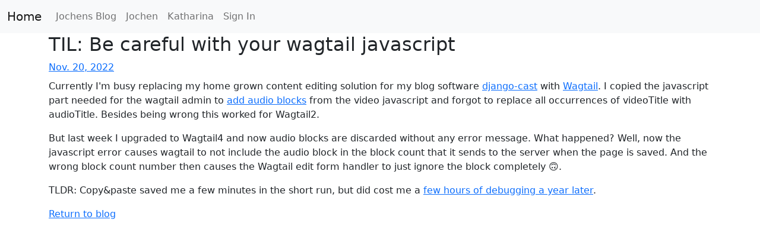

--- FILE ---
content_type: text/html; charset=utf-8
request_url: https://wersdoerfer.de/blogs/ephes_blog/til-be-careful-with-your-wagtail-javascript/
body_size: 2368
content:


<!DOCTYPE html>
<html lang="en">
  <head>
    <title>TIL: Be careful with your wagtail javascript</title>
    
  
  
  
      <meta charset="utf-8">
      <meta http-equiv="x-ua-compatible" content="ie=edge">
      <meta name="viewport" content="width=device-width, initial-scale=1.0">
      <meta name="description" content="">
      <meta name="author" content="Jochen Wersdörfer">
    

  
  
    <!-- twitter card / opengraph -->
    <meta name="twitter:card" content="summary_large_image">
    <meta name="twitter:title" content="">
    <meta name="twitter:image" content="https://d2b7dn9rofvhjd.cloudfront.net/images/wersdo_jSU3pf8.2e16d0ba.fill-1200x630.format-jpeg.jpegquality-75.jpg">
    <meta name="twitter:image:alt" content="Just a screenshot of the blog overview page.">
    <meta name="twitter:description" content="">

    <meta property="og:url" content="/blogs/ephes_blog/til-be-careful-with-your-wagtail-javascript/">
    <meta property="og:title" content="">
    <meta property="og:image" content="https://d2b7dn9rofvhjd.cloudfront.net/images/wersdo_jSU3pf8.2e16d0ba.fill-1200x630.format-jpeg.jpegquality-75.jpg">
    <meta property="og:image:alt" content="Just a screenshot of the blog overview page.">
    
      <meta property="og:image:width" content="1200">
      <meta property="og:image:height" content="630">
    
    <meta property="og:type" content="article">
    <meta property="og:description" content="">
    <meta property="og:updated_time" content="1668949056">
    <!--
      todo
      <meta name="twitter:creator" content="@ephes">
    -->
  
  

  
  <link rel="webmention" href="/indieweb/webmention/" />

    
  
      <link rel="stylesheet" href="/static/cast_bootstrap5/css/bootstrap5/bootstrap.min.c0b25d828ff2.css">
      <link href="/static/cast_bootstrap5/css/bootstrap5/cast.ce05243a4b57.css" rel="stylesheet">
    
  

    
    
  </head>

  <body data-hx-headers='{"X-CSRFToken": "ze4yAqvTb6WmKKAUmnHuMejqPehzYqg1evLFkITmoclSPqwegHwpqdif6qRT8aUP"}'>
    
  <a
    href="https://fedi.wersdoerfer.de/@jochen"
    rel="me"
    class="visually-hidden"
    aria-label="Mastodon profile for Jochen Wersdoerfer"
  ></a>

    
  <nav class="navbar navbar-expand-lg bg-light">
    <div class="container-fluid">
      <a class="navbar-brand" href="/">Home</a>
      <button class="navbar-toggler" type="button" data-bs-toggle="collapse" data-bs-target="#navbarSupportedContent" aria-controls="navbarSupportedContent" aria-expanded="false" aria-label="Toggle navigation">
        <span class="navbar-toggler-icon"></span>
      </button>
      <div class="collapse navbar-collapse" id="navbarSupportedContent">
        <ul class="navbar-nav me-auto mb-2 mb-lg-0">
          <li class="nav-item">
            <a class="nav-link" href="/blogs/ephes_blog/">Jochens Blog</a>
          </li>
          <li class="nav-item">
            <a class="nav-link" href="/jochen/">Jochen</a>
          </li>
          <li class="nav-item">
            <a class="nav-link" href="/katharina/">Katharina</a>
          </li>
          
            <!--
              <li class="nav-item">
                
                <a id="sign-up-link" class="nav-link" href="/accounts/signup/">Sign Up</a>
              </li>
            -->
            <li class="nav-item">
              
              <a id="log-in-link" class="nav-link" href="/accounts/login/">Sign In</a>
            </li>
          
          
        </ul>
      </div>
    </div>
  </nav>

    <div class="container">
      
        
      

      
  <main>
    




  <article class="h-entry">
    <header>
      <h2 class="p-name">
        <a class="text-dark text-decoration-none u-url" href="/blogs/ephes_blog/til-be-careful-with-your-wagtail-javascript/">TIL: Be careful with your wagtail javascript</a>
        
      </h2>
    <!-- link is on one line to avoid underlined whitespace -->
      <a href="/blogs/ephes_blog/til-be-careful-with-your-wagtail-javascript/"><time class="dt-published" datetime='2022-11-20T12:32:00+00:00'>Nov. 20, 2022</time></a>
      
        
        <span class="p-author h-card" style="display: none;">
          <img
            class="u-photo"
            src="https://d2b7dn9rofvhjd.cloudfront.net/uploads/jochen-cover-profile_8SKdFNe.webp"
            alt="Jochen Wersdörfer"
            loading="lazy"
            decoding="async"
          >
          <span class="p-name">Jochen Wersdörfer</span>
          <a class="u-url" href="/jochen/" aria-label="Jochen Wersdörfer profile"></a>
        </span>
      
    </header>
    <div class="e-content">
      
      
        
          <section class="block-overview">
            
            
              <section class="block-paragraph">
                <h2 data-block-key="aexna"></h2><p data-block-key="9q3l9">Currently I&#x27;m busy replacing my home grown content editing solution for my blog software <a href="https://github.com/ephes/django-cast">django-cast</a> with <a href="http://wagtail.org">Wagtail</a>. I copied the javascript part needed for the wagtail admin to <a href="https://github.com/ephes/django-cast/blob/6ac969de57ffde5d96c83ef4c9c361c0823a828f/cast/static/js/cast/wagtail/audio-chooser.js">add audio blocks</a> from the video javascript and forgot to replace all occurrences of videoTitle with audioTitle. Besides being wrong this worked for Wagtail2.</p><p data-block-key="9chnt"></p><p data-block-key="1db58">But last week I upgraded to Wagtail4 and now audio blocks are discarded without any error message. What happened? Well, now the javascript error causes wagtail to not include the audio block in the block count that it sends to the server when the page is saved. And the wrong block count number then causes the Wagtail edit form handler to just ignore the block completely 🙃.</p><p data-block-key="dgqb4"></p><p data-block-key="55htd">TLDR: Copy&amp;paste saved me a few minutes in the short run, but did cost me a <a href="https://github.com/ephes/django-cast/issues/49">few hours of debugging a year later</a>.</p>
              </section>
            
          </section>
          
        
      
    </div>
  </article>



    
    
      
      
    

    

    <p><a href="/blogs/ephes_blog/">Return to blog</a></p>
  </main>

    </div>
    
    <div class="additional_javascript">
      
  
  
        <script defer src="/static/cast_bootstrap5/js/bootstrap5/bootstrap.bundle.min.47c9a532f47b.js"></script>
        <script defer src="/static/cast_bootstrap5/js/htmx.min.ca07526d94aa.js"></script>

        <!-- place project specific Javascript in this file -->
        
      
  <script async data-domain="wersdoerfer.de" src="https://plausible.io/js/script.js"></script>

  
  <script type="module" crossorigin="" src="/static/cast_bootstrap5/vite/main-Zfu5LElp.20fd24c749cf.js"></script>
  

  <!-- full query is needed for comments -->
  <script defer src="/static/cast_bootstrap5/js/jquery/jquery-3.7.1.min.2c872dbe60f4.js"></script>
  <script defer type="text/javascript" src="/static/fluent_comments/js/ajaxcomments.665d16c9f725.js"></script>


    </div>
  </body>
</html>


--- FILE ---
content_type: text/css; charset="utf-8"
request_url: https://wersdoerfer.de/static/cast_bootstrap5/css/bootstrap5/cast.ce05243a4b57.css
body_size: 1283
content:
/* These styles are generated from project.scss. */

.alert-debug {
  color: black;
  background-color: white;
  border-color: #d6e9c6;
}

.alert-error {
  color: #b94a48;
  background-color: #f2dede;
  border-color: #eed3d7;
}

/* Display django-debug-toolbar.
   See https://github.com/django-debug-toolbar/django-debug-toolbar/issues/742
   and https://github.com/pydanny/cookiecutter-django/issues/317
*/
[hidden][style="display: block;"] {
  display: block !important;
}

/* pygments syntax highlighing */
/* .highlight .hll { background-color: #ffffcc } */
/* .highlight  { background: #f8f8f8; } */
.highlight .c { color: #408080; font-style: italic } /* Comment */
.highlight .err { border: 1px solid #FF0000 } /* Error */
.highlight .k { color: #008000; font-weight: bold } /* Keyword */
.highlight .o { color: #666666 } /* Operator */
.highlight .ch { color: #408080; font-style: italic } /* Comment.Hashbang */
.highlight .cm { color: #408080; font-style: italic } /* Comment.Multiline */
.highlight .cp { color: #BC7A00 } /* Comment.Preproc */
.highlight .cpf { color: #408080; font-style: italic } /* Comment.PreprocFile */
.highlight .c1 { color: #408080; font-style: italic } /* Comment.Single */
.highlight .cs { color: #408080; font-style: italic } /* Comment.Special */
.highlight .gd { color: #A00000 } /* Generic.Deleted */
.highlight .ge { font-style: italic } /* Generic.Emph */
.highlight .gr { color: #FF0000 } /* Generic.Error */
.highlight .gh { color: #000080; font-weight: bold } /* Generic.Heading */
.highlight .gi { color: #00A000 } /* Generic.Inserted */
.highlight .go { color: #888888 } /* Generic.Output */
.highlight .gp { color: #000080; font-weight: bold } /* Generic.Prompt */
.highlight .gs { font-weight: bold } /* Generic.Strong */
.highlight .gu { color: #800080; font-weight: bold } /* Generic.Subheading */
.highlight .gt { color: #0044DD } /* Generic.Traceback */
.highlight .kc { color: #008000; font-weight: bold } /* Keyword.Constant */
.highlight .kd { color: #008000; font-weight: bold } /* Keyword.Declaration */
.highlight .kn { color: #008000; font-weight: bold } /* Keyword.Namespace */
.highlight .kp { color: #008000 } /* Keyword.Pseudo */
.highlight .kr { color: #008000; font-weight: bold } /* Keyword.Reserved */
.highlight .kt { color: #B00040 } /* Keyword.Type */
.highlight .m { color: #666666 } /* Literal.Number */
.highlight .s { color: #BA2121 } /* Literal.String */
.highlight .na { color: #7D9029 } /* Name.Attribute */
.highlight .nb { color: #008000 } /* Name.Builtin */
.highlight .nc { color: #0000FF; font-weight: bold } /* Name.Class */
.highlight .no { color: #880000 } /* Name.Constant */
.highlight .nd { color: #AA22FF } /* Name.Decorator */
.highlight .ni { color: #999999; font-weight: bold } /* Name.Entity */
.highlight .ne { color: #D2413A; font-weight: bold } /* Name.Exception */
.highlight .nf { color: #0000FF } /* Name.Function */
.highlight .nl { color: #A0A000 } /* Name.Label */
.highlight .nn { color: #0000FF; font-weight: bold } /* Name.Namespace */
.highlight .nt { color: #008000; font-weight: bold } /* Name.Tag */
.highlight .nv { color: #19177C } /* Name.Variable */
.highlight .ow { color: #AA22FF; font-weight: bold } /* Operator.Word */
.highlight .w { color: #bbbbbb } /* Text.Whitespace */
.highlight .mb { color: #666666 } /* Literal.Number.Bin */
.highlight .mf { color: #666666 } /* Literal.Number.Float */
.highlight .mh { color: #666666 } /* Literal.Number.Hex */
.highlight .mi { color: #666666 } /* Literal.Number.Integer */
.highlight .mo { color: #666666 } /* Literal.Number.Oct */
.highlight .sa { color: #BA2121 } /* Literal.String.Affix */
.highlight .sb { color: #BA2121 } /* Literal.String.Backtick */
.highlight .sc { color: #BA2121 } /* Literal.String.Char */
.highlight .dl { color: #BA2121 } /* Literal.String.Delimiter */
.highlight .sd { color: #BA2121; font-style: italic } /* Literal.String.Doc */
.highlight .s2 { color: #BA2121 } /* Literal.String.Double */
.highlight .se { color: #BB6622; font-weight: bold } /* Literal.String.Escape */
.highlight .sh { color: #BA2121 } /* Literal.String.Heredoc */
.highlight .si { color: #BB6688; font-weight: bold } /* Literal.String.Interpol */
.highlight .sx { color: #008000 } /* Literal.String.Other */
.highlight .sr { color: #BB6688 } /* Literal.String.Regex */
.highlight .s1 { color: #BA2121 } /* Literal.String.Single */
.highlight .ss { color: #19177C } /* Literal.String.Symbol */
.highlight .bp { color: #008000 } /* Name.Builtin.Pseudo */
.highlight .fm { color: #0000FF } /* Name.Function.Magic */
.highlight .vc { color: #19177C } /* Name.Variable.Class */
.highlight .vg { color: #19177C } /* Name.Variable.Global */
.highlight .vi { color: #19177C } /* Name.Variable.Instance */
.highlight .vm { color: #19177C } /* Name.Variable.Magic */
.highlight .il { color: #666666 } /* Literal.Number.Integer.Long */

.cast-image {
    width: 100%;
    height: auto;
    max-height: 740px;
    object-fit: contain;
}

.cast-gallery-container {
    padding: 30px 0px 0px 0px;
}

.cast-gallery-content {
    background-color:rgba(0, 0, 0, 0);
}

.cast-gallery-body {
    display: flex;
    align-items: center;
    justify-content: center;
    background-color: rgba(255, 255, 255, 0.8);
}

.cast-gallery-header {
    background-color: rgba(255, 255, 255, 1);
    border-radius: .3rem .3rem 0rem 0rem
}

.cast-gallery-footer {
    background-color:rgba(255, 255, 255, 1);
    border-radius: 0rem 0rem .3rem .3rem
}

.cast-gallery-lg {
    min-width: 71%;
}

.cast-gallery-thumbnail {
    max-width: 10em;
    max-height: 10em;
    height: 5em;
    margin-bottom: 5px;
}

.cast-gallery-preview {
    position: relative;
    float: left;
    margin-right: 10px;
    margin-bottom: 10px;
    margin-top: 10px;
}

.cast-gallery-progress-bar {
    width: 100%;
}

.cast-video {
    max-height: 800px;
    max-width: 100%;
}

.cast-feeds-container {
    display: flex;
    flex-flow: row wrap;
    justify-content: space-around;
}

.cast-feed-item {
}

.cast-feed-icon {
}

.cast-post-list-header {
    display: flex;
    justify-content: space-between;
}

#paging-area {
    content-visibility: auto;
    contain-intrinsic-size: 1px 1200px;
}

.cast-date-facet-container {
    display: flex;
    flex-wrap: wrap;
    height: auto;
}

.cast-date-facet-item {
    margin-right: 10px;
    margin-left: 10px;
}

.invalid-feedback {
    /* Workaround for django-fluentcomments error messages not showing up
    See https://github.com/ephes/django-cast/issues/107
    */
    display: block;
}


--- FILE ---
content_type: text/javascript; charset="utf-8"
request_url: https://wersdoerfer.de/static/cast_bootstrap5/vite/main-Zfu5LElp.20fd24c749cf.js
body_size: 1050
content:
var M=Object.defineProperty;var E=(i,a,t)=>a in i?M(i,a,{enumerable:!0,configurable:!0,writable:!0,value:t}):i[a]=t;var l=(i,a,t)=>E(i,typeof a!="symbol"?a+"":a,t);class m extends HTMLElement{constructor(){super();l(this,"currentImage");l(this,"currentModal");l(this,"boundThumbnailClick");l(this,"boundFooterClick");l(this,"boundKeydown");this.currentImage=null,this.currentModal=null,this.boundThumbnailClick=this.handleThumbnailClick.bind(this),this.boundFooterClick=this.handleFooterClick.bind(this),this.boundKeydown=this.handleKeydown.bind(this)}static register(t){console.log("Registering image-gallery-bs5!"),"customElements"in window&&customElements.define(t||"image-gallery-bs5",m)}replaceImage(t){if(this.currentImage){const e=this.currentImage.getAttribute(t);if(e==="false")return;const r=this.querySelector("#"+e);r&&this.setModalImage(r)}}resolveModal(t){if(t){const e=t.getAttribute("data-bs-target");if(e){const r=document.querySelector(e);if(r)return r}}return this.querySelector(".modal")}bindModalEvents(t){const e=t.querySelector(".modal-footer");e&&!e.hasAttribute("data-gallery-footer-bound")&&(e.addEventListener("click",this.boundFooterClick),e.setAttribute("data-gallery-footer-bound","true")),t.hasAttribute("data-gallery-keydown-bound")||(t.addEventListener("keydown",this.boundKeydown),t.setAttribute("data-gallery-keydown-bound","true"))}unbindModalEvents(t){const e=t.querySelector(".modal-footer");e&&e.hasAttribute("data-gallery-footer-bound")&&(e.removeEventListener("click",this.boundFooterClick),e.removeAttribute("data-gallery-footer-bound")),t.hasAttribute("data-gallery-keydown-bound")&&(t.removeEventListener("keydown",this.boundKeydown),t.removeAttribute("data-gallery-keydown-bound"))}ensureModalInBody(t){t.parentElement!==document.body&&document.body.appendChild(t),this.id&&!t.hasAttribute("data-gallery-owner")&&t.setAttribute("data-gallery-owner",this.id),this.bindModalEvents(t)}cleanupModal(){const t=this.id,e=t?`.modal[data-gallery-owner="${t}"]`:null,r=e?document.querySelector(e):this.currentModal;r&&r.parentElement===document.body&&(this.unbindModalEvents(r),r.remove()),this.currentModal=null}setModalImage(t,e){var g,v,k;if(this.currentImage=t,!t.parentNode){console.error("No parent node for image: ",t);return}const r=t.parentNode;if(!r.parentNode){console.error("No parent node for thumbnail picture: ",r);return}const u=(g=r.parentNode.getAttribute("data-full"))!=null?g:"",p=r.querySelector("source");if(!p){console.error("No thumbnail source for picture: ",r);return}const s=(v=e!=null?e:this.currentModal)!=null?v:this.resolveModal();if(!s){console.error("No modal for image gallery: ",this);return}this.ensureModalInBody(s),this.currentModal=s;const n=s.querySelector(".modal-body");if(!n){console.error("No modal body for modal: ",this);return}console.log("modalBody: ",n);const y=s.querySelector(".modal-footer");if(!y){console.error("No modal footer for modal: ",this);return}const A=[{attr:"data-modal-srcset",prop:"srcset"},{attr:"data-modal-src",prop:"src"},{attr:"type",prop:"type"},{attr:"data-modal-sizes",prop:"sizes"}],f=n.querySelector("source");if(!f){console.error("No modal source for modal body: ",n);return}for(const{attr:b,prop:h}of A){const c=p.getAttribute(b);c&&f.setAttribute(h,c)}const w=[{attr:"alt",prop:"alt"},{attr:"data-prev",prop:"data-prev"},{attr:"data-next",prop:"data-next"},{attr:"data-modal-src",prop:"src"},{attr:"data-modal-srcset",prop:"srcset"},{attr:"data-modal-sizes",prop:"sizes"},{attr:"data-modal-height",prop:"height"},{attr:"data-modal-width",prop:"width"}],d=n.querySelector("img");if(!d){console.error("No modal image for modal body: ",n);return}((k=d.parentNode)==null?void 0:k.parentNode).setAttribute("href",u);for(const{attr:b,prop:h}of w){const c=t.getAttribute(b);c&&d.setAttribute(h,c)}let o="";d.getAttribute("data-prev")!=="false"?o=o+'<button id="data-prev" type="button" class="btn btn-primary">Prev</button>':o=o+'<button id="data-prev" type="button" class="btn btn-primary disabled">Prev</button>',d.getAttribute("data-next")!=="false"?o=o+'<button id="data-next" type="button" class="btn btn-primary">Next</button>':o=o+'<button id="data-next" type="button" class="btn btn-primary disabled">Next</button>',y.innerHTML=o}handleThumbnailClick(t){t.preventDefault();const e=t.currentTarget,r=e.querySelector("img");if(r){const u=this.resolveModal(e);this.setModalImage(r,u)}else console.error("No img element found in clicked thumbnail")}handleFooterClick(t){const e=t.target;e.matches("#data-prev, #data-next")&&this.replaceImage(e.id)}handleKeydown(t){t.key==="ArrowLeft"&&this.replaceImage("data-prev"),t.key==="ArrowRight"&&this.replaceImage("data-next")}connectedCallback(){this.querySelectorAll(".cast-gallery-container > a").forEach(e=>{e.classList.contains("event-added")||(e.addEventListener("click",this.boundThumbnailClick),e.classList.add("event-added"))})}disconnectedCallback(){this.querySelectorAll(".cast-gallery-container > a").forEach(e=>{e.removeEventListener("click",this.boundThumbnailClick),e.classList.remove("event-added")}),this.cleanupModal()}}m.register("image-gallery-bs5");


--- FILE ---
content_type: text/javascript; charset="utf-8"
request_url: https://wersdoerfer.de/static/fluent_comments/js/ajaxcomments.665d16c9f725.js
body_size: 3029
content:
var __async = (__this, __arguments, generator) => {
  return new Promise((resolve, reject) => {
    var fulfilled = (value) => {
      try {
        step(generator.next(value));
      } catch (e) {
        reject(e);
      }
    };
    var rejected = (value) => {
      try {
        step(generator.throw(value));
      } catch (e) {
        reject(e);
      }
    };
    var step = (x) => x.done ? resolve(x.value) : Promise.resolve(x.value).then(fulfilled, rejected);
    step((generator = generator.apply(__this, __arguments)).next());
  });
};
(function() {
  "use strict";
  (() => {
    const COMMENT_SCROLL_TOP_OFFSET = 40;
    const PREVIEW_SCROLL_TOP_OFFSET = 20;
    const getObjectIdFromForm = (form) => {
      var _a, _b;
      const direct = form.getAttribute("data-object-id") || form.dataset.objectId;
      if (direct) return direct;
      const objectPkField = (
        // eslint-disable-next-line @typescript-eslint/no-explicit-any
        ((_a = form.elements) == null ? void 0 : _a["object_pk"]) || ((_b = form.querySelector) == null ? void 0 : _b.call(form, 'input[name="object_pk"]'))
      );
      if (objectPkField == null ? void 0 : objectPkField.value) return objectPkField.value;
      const match = /comment-form-(\d+)/.exec(form.id || "");
      return match ? match[1] : "";
    };
    const scrollToElement = (element, speedMs, offset = 0) => {
      if (!element) return;
      const top = element.getBoundingClientRect().top + window.scrollY - offset;
      window.scrollTo({ top, behavior: speedMs ? "smooth" : "auto" });
    };
    const scrollToComment = (commentId) => {
      const element = document.getElementById(`c${commentId}`);
      if (!element) return;
      if (typeof window.on_scroll_to_comment === "function") {
        const res = window.on_scroll_to_comment({ comment: element });
        if (res === false) return;
      }
      scrollToElement(element, 1e3, COMMENT_SCROLL_TOP_OFFSET);
    };
    const getCommentsDiv = (objectId) => document.getElementById(`comments-${objectId}`) || document.querySelector(`div.comments[data-object-id="${objectId}"]`);
    const removeErrors = (form) => {
      form.querySelectorAll(".js-errors").forEach((node) => node.remove());
      form.querySelectorAll(".control-group.error").forEach((node) => node.classList.remove("error"));
      form.querySelectorAll(".form-group.has-error").forEach((node) => node.classList.remove("has-error"));
    };
    const showErrors = (form, errors) => {
      Object.entries(errors || {}).forEach(([fieldName, html]) => {
        if (!fieldName) return;
        const field = form.elements[fieldName];
        if (!field) return;
        const error = document.createElement("span");
        error.className = "js-errors";
        error.innerHTML = html;
        field.insertAdjacentElement("afterend", error);
        const group = field.closest(".control-group") || field.closest(".form-group");
        if (group) group.classList.add(group.classList.contains("control-group") ? "error" : "has-error");
      });
    };
    const wrapForms = () => {
      document.querySelectorAll("form.js-comments-form").forEach((el) => {
        var _a;
        if (!(el instanceof HTMLFormElement)) return;
        const form = el;
        const objectId = getObjectIdFromForm(form);
        if (!objectId) return;
        if (!form.getAttribute("data-object-id")) form.setAttribute("data-object-id", objectId);
        const existingWrapper = document.getElementById(`comments-form-orig-position-${objectId}`);
        if (existingWrapper) return;
        if (form.closest(".js-comments-form-orig-position")) return;
        const wrapper = document.createElement("div");
        wrapper.className = "js-comments-form-orig-position";
        wrapper.id = `comments-form-orig-position-${objectId}`;
        (_a = form.parentNode) == null ? void 0 : _a.insertBefore(wrapper, form);
        wrapper.appendChild(form);
      });
    };
    const fixBrokenCommentsDivIds = () => {
      document.querySelectorAll("div.comments").forEach((div) => {
        var _a;
        if (!(div.id === "comments-None" || div.id === "comments-")) return;
        let node = div.parentNode;
        for (let i = 0; i < 4 && node; i++) {
          const form = (_a = node.querySelector) == null ? void 0 : _a.call(node, ".js-comments-form");
          if (form instanceof HTMLFormElement) {
            const objectId = getObjectIdFromForm(form);
            if (objectId) {
              div.id = `comments-${objectId}`;
              div.setAttribute("data-object-id", objectId);
            }
            break;
          }
          node = node.parentNode;
        }
      });
    };
    const removeThreadedPreview = () => {
      const previewLi = document.querySelector("li.comment-preview");
      if (!previewLi) return false;
      const parent = previewLi.parentElement;
      if (parent && parent.children.length === 1) parent.remove();
      else previewLi.remove();
      return true;
    };
    const resetForm = (form) => {
      const objectId = getObjectIdFromForm(form);
      const commentField = form.elements["comment"];
      if (commentField) commentField.value = "";
      const parentField = form.elements["parent"];
      if (parentField) parentField.value = "";
      const orig = document.getElementById(`comments-form-orig-position-${objectId}`);
      if (orig) orig.appendChild(form);
    };
    const addCommentWrapper = (data, forPreview) => {
      const objectId = data.object_id;
      const parentId = data.parent_id;
      let parent;
      if (parentId) {
        const parentComment = document.getElementById(`c${parseInt(parentId, 10)}`);
        parent = parentComment ? parentComment.closest("li.comment-wrapper") : null;
      } else {
        parent = getCommentsDiv(objectId);
      }
      if (!parent) return null;
      if (data.use_threadedcomments) {
        let commentUl = parent.querySelector(":scope > ul.comment-list-wrapper:last-of-type");
        if (!commentUl) {
          const form = parent.querySelector("form.js-comments-form");
          commentUl = document.createElement("ul");
          commentUl.className = "comment-list-wrapper";
          if (!form) {
            parent.appendChild(commentUl);
          } else {
            let insertionNode = form;
            while (insertionNode && insertionNode.parentNode !== parent) insertionNode = insertionNode.parentElement;
            if (insertionNode) parent.insertBefore(commentUl, insertionNode);
            else parent.appendChild(commentUl);
          }
        }
        if (forPreview) {
          let previewLi = commentUl.querySelector("li.comment-preview:last-of-type");
          if (!previewLi) {
            previewLi = document.createElement("li");
            previewLi.className = "comment-wrapper comment-preview";
            commentUl.appendChild(previewLi);
          }
          return previewLi;
        }
        const li = document.createElement("li");
        li.className = "comment-wrapper";
        commentUl.appendChild(li);
        return li;
      }
      return parent;
    };
    const addComment = (data) => {
      const target = addCommentWrapper(data, false);
      if (!target || !data.html) return null;
      target.insertAdjacentHTML("beforeend", data.html);
      const commentsDiv = getCommentsDiv(data.object_id);
      if (commentsDiv) commentsDiv.classList.remove("empty");
      return data.comment_id ? document.getElementById(`c${data.comment_id}`) : null;
    };
    const removePreview = (data) => {
      var _a;
      if (data.use_threadedcomments) return removeThreadedPreview();
      const commentsDiv = getCommentsDiv(data.object_id);
      if (!commentsDiv) return false;
      const previewArea = commentsDiv.querySelector(".comment-preview-area");
      const hadPreview = (_a = previewArea == null ? void 0 : previewArea.classList.contains("has-preview-loaded")) != null ? _a : false;
      if (previewArea) {
        previewArea.innerHTML = "";
        previewArea.classList.remove("has-preview-loaded");
      }
      commentsDiv.classList.remove("has-preview");
      return hadPreview;
    };
    const commentPreview = (data) => {
      const commentsDiv = getCommentsDiv(data.object_id);
      if (!commentsDiv || !data.html) return;
      if (data.use_threadedcomments) {
        const target = addCommentWrapper(data, true);
        if (!target) return;
        target.innerHTML = `<div class="comment-preview">${data.html}</div>`;
        setTimeout(() => scrollToElement(target, 500, PREVIEW_SCROLL_TOP_OFFSET), 200);
        return;
      }
      let previewArea = commentsDiv.querySelector(".comment-preview-area");
      if (!previewArea) {
        previewArea = document.createElement("div");
        previewArea.className = "comment-preview-area";
        commentsDiv.appendChild(previewArea);
        commentsDiv.classList.add("has-preview");
      }
      previewArea.innerHTML = `<div class="comment-preview">${data.html}</div>`;
      previewArea.classList.add("has-preview-loaded");
      setTimeout(() => scrollToElement(previewArea, 500, PREVIEW_SCROLL_TOP_OFFSET), 200);
    };
    const showMessage = (objectId, isModerated) => {
      const id = isModerated ? `comment-moderated-message-${objectId}` : `comment-added-message-${objectId}`;
      const el = document.getElementById(id) || document.getElementById(`comment-added-message-${objectId}`);
      if (!el) return;
      el.style.display = "inline";
      setTimeout(() => {
        el.style.display = "none";
      }, 4e3);
    };
    const onCommentPosted = (data) => {
      showMessage(data.object_id, data.is_moderated === true);
      if (data.comment_id) setTimeout(() => scrollToComment(data.comment_id), 250);
    };
    const ajaxComment = (_0, _1) => __async(null, [_0, _1], function* (form, { preview }) {
      if (form.dataset.commentBusy === "1") return;
      form.dataset.commentBusy = "1";
      const ajaxUrl = form.getAttribute("data-ajax-action") || form.getAttribute("action") || "./";
      const formData = new FormData(form);
      if (preview) formData.append("preview", "1");
      const waiting = form.querySelector(".comment-waiting");
      if (waiting && !preview) waiting.style.display = "inline";
      try {
        const response = yield fetch(ajaxUrl, {
          method: "POST",
          body: formData,
          credentials: "same-origin",
          headers: { "X-Requested-With": "XMLHttpRequest" }
        });
        const data = yield response.json();
        form.dataset.commentBusy = "0";
        if (waiting) waiting.style.display = "none";
        removeErrors(form);
        if (data.success) {
          if (preview) {
            commentPreview(data);
          } else {
            resetForm(form);
            const hadPreview = removePreview(data);
            const newComment = addComment(data);
            if (hadPreview && newComment) newComment.style.display = "";
            onCommentPosted(data);
          }
        } else {
          showErrors(form, data.errors || {});
        }
      } catch (err) {
        form.dataset.commentBusy = "0";
        if (waiting) waiting.style.display = "none";
        const handled = !window.dispatchEvent(
          new CustomEvent("cast:comments:error", {
            cancelable: true,
            // eslint-disable-next-line @typescript-eslint/no-explicit-any
            detail: { error: err, form }
          })
        );
        if (!handled) alert("Internal CMS error: failed to post comment data!");
        if (window.console) console.error(err);
      }
    });
    const onDocumentSubmit = (event) => {
      var _a;
      const form = event.target;
      if (!(form instanceof HTMLFormElement)) return;
      if (!form.matches("form.js-comments-form")) return;
      event.preventDefault();
      wrapForms();
      fixBrokenCommentsDivIds();
      const submitter = event.submitter || document.activeElement;
      const submitterName = ((_a = submitter == null ? void 0 : submitter.getAttribute) == null ? void 0 : _a.call(submitter, "name")) || (submitter == null ? void 0 : submitter.name) || "";
      const preview = submitterName === "preview";
      ajaxComment(form, { preview });
    };
    const showThreadedReplyForm = (event) => {
      const target = event.target;
      if (!(target instanceof Element)) return;
      const a = target.closest(".comment-reply-link");
      if (!a) return;
      event.preventDefault();
      wrapForms();
      const commentId = a.getAttribute("data-comment-id");
      const commentWrapper = a.closest("li.comment-wrapper");
      if (!commentWrapper || !commentId) return;
      removeThreadedPreview();
      const form = document.querySelector("form.js-comments-form");
      if (!(form instanceof HTMLFormElement)) return;
      commentWrapper.appendChild(form);
      const parentField = form.querySelector("#id_parent") || form.elements["parent"];
      if (parentField) parentField.value = commentId;
    };
    const cancelThreadedReplyForm = (event) => {
      const target = event.target;
      if (!(target instanceof Element)) return;
      const a = target.closest(".comment-cancel-reply-link");
      if (!a) return;
      event.preventDefault();
      wrapForms();
      const form = document.querySelector("form.js-comments-form");
      if (!(form instanceof HTMLFormElement)) return;
      resetForm(form);
      removeThreadedPreview();
    };
    const init = () => {
      var _a;
      wrapForms();
      fixBrokenCommentsDivIds();
      document.addEventListener("submit", onDocumentSubmit, true);
      document.body.addEventListener("click", showThreadedReplyForm);
      document.body.addEventListener("click", cancelThreadedReplyForm);
      if ((_a = window.location.hash) == null ? void 0 : _a.startsWith("#c")) {
        const id = parseInt(window.location.hash.slice(2), 10);
        if (!Number.isNaN(id)) setTimeout(() => scrollToComment(id), 100);
      }
    };
    if (document.readyState === "loading") document.addEventListener("DOMContentLoaded", init);
    else init();
  })();
})();
